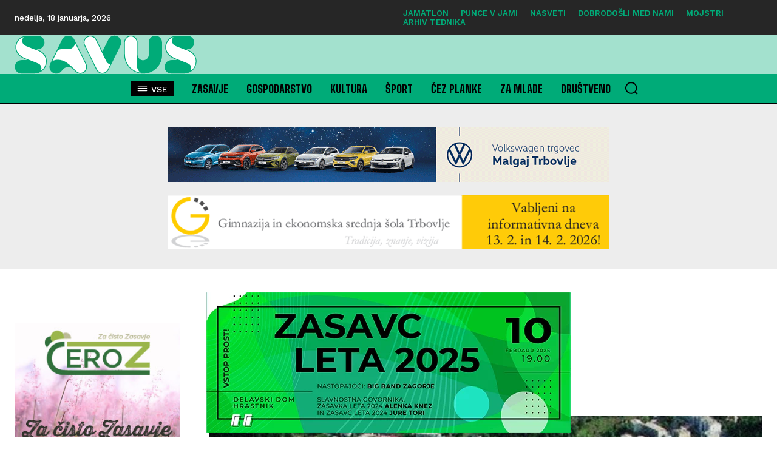

--- FILE ---
content_type: text/html; charset=utf-8
request_url: https://www.google.com/recaptcha/api2/aframe
body_size: 267
content:
<!DOCTYPE HTML><html><head><meta http-equiv="content-type" content="text/html; charset=UTF-8"></head><body><script nonce="JtYtGikZmv55XIBf1dk_2g">/** Anti-fraud and anti-abuse applications only. See google.com/recaptcha */ try{var clients={'sodar':'https://pagead2.googlesyndication.com/pagead/sodar?'};window.addEventListener("message",function(a){try{if(a.source===window.parent){var b=JSON.parse(a.data);var c=clients[b['id']];if(c){var d=document.createElement('img');d.src=c+b['params']+'&rc='+(localStorage.getItem("rc::a")?sessionStorage.getItem("rc::b"):"");window.document.body.appendChild(d);sessionStorage.setItem("rc::e",parseInt(sessionStorage.getItem("rc::e")||0)+1);localStorage.setItem("rc::h",'1768751658849');}}}catch(b){}});window.parent.postMessage("_grecaptcha_ready", "*");}catch(b){}</script></body></html>